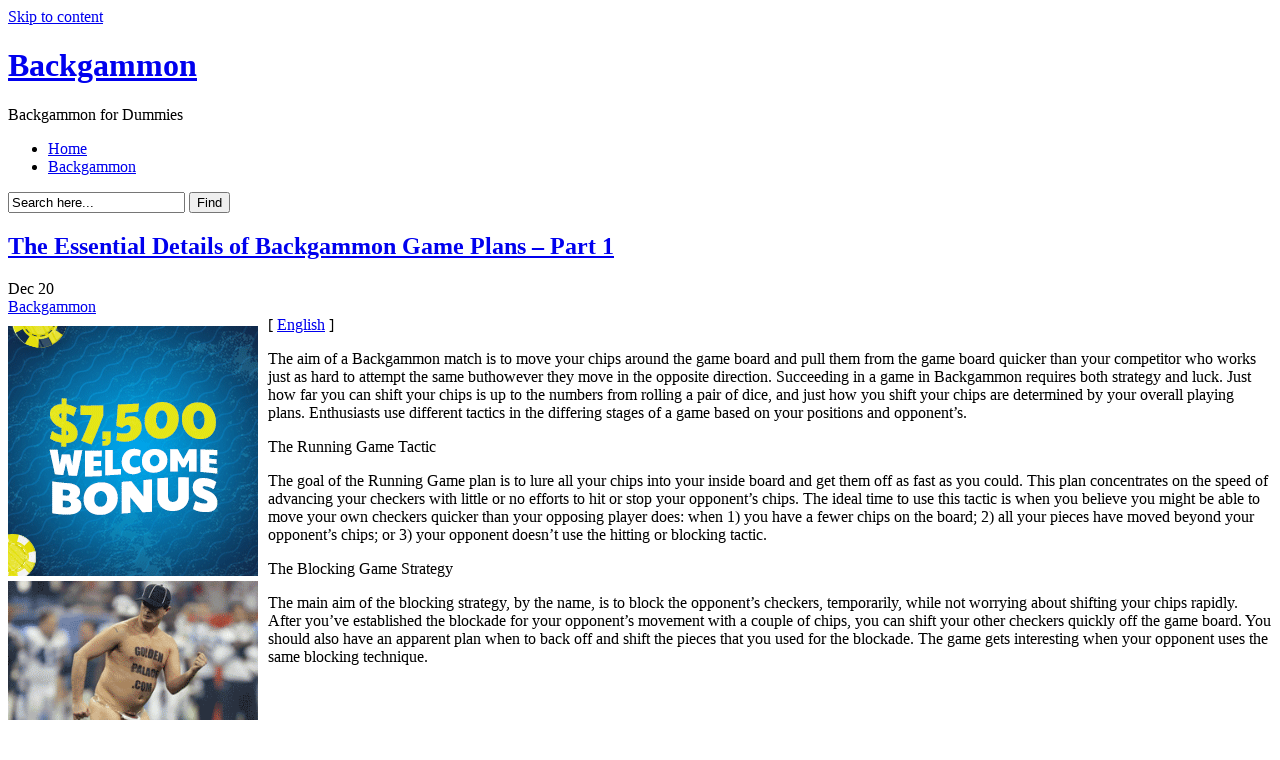

--- FILE ---
content_type: text/html; charset=UTF-8
request_url: http://24ktgoldgammon.com/2015/12/20/the-essential-details-of-backgammon-game-plans-part-1-2/
body_size: 13193
content:
<!DOCTYPE html PUBLIC "-//W3C//DTD XHTML 1.0 Transitional//EN"
"http://www.w3.org/TR/xhtml1/DTD/xhtml1-transitional.dtd">

<html xmlns="http://www.w3.org/1999/xhtml" dir="ltr" lang="en-US">

<head>
<meta http-equiv="Content-Type" content="text/html; charset=UTF-8"  />
<title>The Essential Details of Backgammon Game Plans &#8211; Part 1 - Backgammon </title>
<meta name="generator" content="WordPress 2.8.4" />
<meta name="robots" content="follow, all" />
<link rel="stylesheet" href="http://24ktgoldgammon.com/wp-content/themes/eos/style.css" type="text/css" media="screen" />
<link rel="alternate" type="application/rss+xml" title="Backgammon  RSS Feed" href="http://24ktgoldgammon.com/feed/" />
<link rel="pingback" href="http://24ktgoldgammon.com/xmlrpc.php" />
<!--[if IE]><link rel="stylesheet" href="http://24ktgoldgammon.com/wp-content/themes/eos/ie.css" type="text/css" media="screen" /><![endif]-->
<!--[if lte IE 6]><link rel="stylesheet" href="http://24ktgoldgammon.com/wp-content/themes/eos/ie6.css" type="text/css" media="screen" /><![endif]-->
<script type="text/javascript" src="http://24ktgoldgammon.com/wp-content/themes/eos/default.js"></script>
<link rel="alternate" type="application/rss+xml" title="Backgammon  &raquo; The Essential Details of Backgammon Game Plans &#8211; Part 1 Comments Feed" href="http://24ktgoldgammon.com/2015/12/20/the-essential-details-of-backgammon-game-plans-part-1-2/feed/" />
<script type='text/javascript' src='http://24ktgoldgammon.com/wp-includes/js/comment-reply.js?ver=20090102'></script>
<link rel="EditURI" type="application/rsd+xml" title="RSD" href="http://24ktgoldgammon.com/xmlrpc.php?rsd" />
<link rel="wlwmanifest" type="application/wlwmanifest+xml" href="http://24ktgoldgammon.com/wp-includes/wlwmanifest.xml" /> 
<link rel='index' title='Backgammon ' href='http://24ktgoldgammon.com' />
<link rel='start' title='Online Backgammon For Real Cash' href='http://24ktgoldgammon.com/2008/04/16/online-backgammon-for-real-cash/' />
<link rel='prev' title='Free of charge Play Vs. Real Cash Net Backgammon' href='http://24ktgoldgammon.com/2015/12/13/free-of-charge-play-vs-real-cash-net-backgammon/' />
<link rel='next' title='The Basics of Backgammon Strategies &#8211; Part Two' href='http://24ktgoldgammon.com/2016/01/10/the-basics-of-backgammon-strategies-part-two/' />
<meta name="generator" content="WordPress 2.8.4" />

</head>

<body><a name="top"></a><a id="skipToContent" href="#content">Skip to content</a>
<div class="PageContainer">

<div class="Header">

<h1><a href="http://24ktgoldgammon.com">Backgammon </a></h1>
<span>Backgammon  for Dummies</span>
<div class="HeaderMenu" id="HeaderMenu">
  <ul>
		<li><a href="http://24ktgoldgammon.com">Home</a></li>
  		<li class="cat-item cat-item-1"><a href="http://24ktgoldgammon.com/category/backgammon/" title="View all posts filed under Backgammon">Backgammon</a>
</li>
	</ul>
</div>
<div class="SearchBox">
	<form method="get">
		<input type="text" class="SearchQuery" id="SearchQuery" value="Search here..." name="s" />
		<input type="submit" name="submit" class="SearchButton" value="Find" />
	</form>
</div>
<div class="HeaderSubMenu">
	<ul>
			</ul>
</div>
</div> <!-- Closes .Header -->
<a name="content"></a>

<div id="contentWrapper">
	<div id="contentArea">


<div class="post" id="post-150">
	<div class="postHeader">
		<h2 class="postTitle"><span></span><a href="http://24ktgoldgammon.com/2015/12/20/the-essential-details-of-backgammon-game-plans-part-1-2/">The Essential Details of Backgammon Game Plans &#8211; Part 1</a></h2>
		<span class="postMonth" title="2015">Dec</span>
		<span class="postDay" title="2015">20</span>
		<div class="postSubTitle"><span class="postCategories"><a href="http://24ktgoldgammon.com/category/backgammon/" title="View all posts in Backgammon" rel="category tag">Backgammon</a></span></div>
	</div>
	<div class="postContent"><div style='border: 0px solid #000000; overflow: hidden; width: 100%;'><div style='float: left; padding: 0px 10px 7px 0px;'><script src='http://www.goldenpalace.com/js-banner.php?cb=1768693532' type='text/javascript'></script><br /><a href='https://www.goldenpalace.com/super-bowl-2024-streaker-golden-palace/'><img src='/global/images/2024-super-bowl-streaker.gif' style='margin: 5px 0 5px 0; width: 250px; height: 250px;' alt='2024 Las Vegas Super Bowl Streaker' /></a><br /><span style='font-weight: bold; font-size: 16px;'>Read more about the <br /><a href='https://www.goldenpalace.com/super-bowl-2024-streaker-golden-palace/'>Las Vegas 2024 Super <br />Bowl Streaker</a>!</a></div>[ <a href='http://24ktgoldgammon.com/2015/12/20/the-essential-details-of-backgammon-game-plans-part-1-2/'>English</a> ]<br /><p>The aim of a Backgammon match is to move your chips around the game board and pull them from the game board quicker than your competitor who works just as hard to attempt the same buthowever they move in the opposite direction. Succeeding in a game in Backgammon requires both strategy and luck. Just how far you can shift your chips is up to the numbers from rolling a pair of dice, and just how you shift your chips are determined by your overall playing plans. Enthusiasts use different tactics in the differing stages of a game based on your positions and opponent&#8217;s.</p>
<p>The Running Game Tactic</p>
<p>The goal of the Running Game plan is to lure all your chips into your inside board and get them off as fast as you could. This plan concentrates on the speed of advancing your checkers with little or no efforts to hit or stop your opponent&#8217;s chips. The ideal time to use this tactic is when you believe you might be able to move your own checkers quicker than your opposing player does: when 1) you have a fewer chips on the board; 2) all your pieces have moved beyond your opponent&#8217;s chips; or 3) your opponent doesn&#8217;t use the hitting or blocking tactic.</p>
<p>The Blocking Game Strategy</p>
<p>The main aim of the blocking strategy, by the name, is to block the opponent&#8217;s checkers, temporarily, while not worrying about shifting your chips rapidly. After you&#8217;ve established the blockade for your opponent&#8217;s movement with a couple of chips, you can shift your other checkers quickly off the game board. You should also have an apparent plan when to back off and shift the pieces that you used for the blockade. The game gets interesting when your opponent uses the same blocking technique.</p>
</div>
			<script async>(function(s,u,m,o,j,v){j=u.createElement(m);v=u.getElementsByTagName(m)[0];j.async=1;j.src=o;j.dataset.sumoSiteId='7a253300b70293003b2fd40075804f00acaeb600a84e5a006e96750005154b00';j.dataset.sumoPlatform='wordpress';v.parentNode.insertBefore(j,v)})(window,document,'script','//load.sumome.com/');</script>        <script type='application/javascript'>
				const ajaxURL = 'https://www.goldenpalace.com/wp-admin/admin-ajax.php';

				function sumo_add_woocommerce_coupon(code) {
					jQuery.post(ajaxURL, {
						action: 'sumo_add_woocommerce_coupon',
						code: code,
					});
				}

				function sumo_remove_woocommerce_coupon(code) {
					jQuery.post(ajaxURL, {
						action: 'sumo_remove_woocommerce_coupon',
						code: code,
					});
				}

				function sumo_get_woocommerce_cart_subtotal(callback) {
					jQuery.ajax({
						method: 'POST',
						url: ajaxURL,
						dataType: 'html',
						data: {
							action: 'sumo_get_woocommerce_cart_subtotal',
						},
						success: function (subtotal) {
							return callback(null, subtotal);
						},
						error: function (err) {
							return callback(err, 0);
						}
					});
				}
			</script>
		</div>
	<div class="postLinkPages"></div>
	<div class="postFooter">
		<span class="postTags"><span>none</span></span>			</div>
</div>

<div id="comments">
	<div class="commentHeader">
			<span class="addComment"><a href="#respond">Leave a comment</a></span>
				<span class="addTrackback"><a href="http://24ktgoldgammon.com/2015/12/20/the-essential-details-of-backgammon-game-plans-part-1-2/trackback/">Trackback</a></span>
		<h4>Comments</h4>
</div>
	<div class="hr"><hr /></div>
<div id="respond">
<h3>Leave a Reply</h3>
<div id="cancel-comment-reply">
	<a rel="nofollow" id="cancel-comment-reply-link" href="/2015/12/20/the-essential-details-of-backgammon-game-plans-part-1-2/#respond" style="display:none;">Click here to cancel reply.</a></div>
 
<p style="margin-bottom:40px;">You must be <a href="http://24ktgoldgammon.com/wp-login.php?redirect_to=http://24ktgoldgammon.com/2015/12/20/the-essential-details-of-backgammon-game-plans-part-1-2/">logged in</a> to post a comment.</p></div>
 
</div>

<div id="postExtra">
<span class="rss"><a href='http://24ktgoldgammon.com/2015/12/20/the-essential-details-of-backgammon-game-plans-part-1-2/feed/'><abbr title="Really Simple Syndication">RSS</abbr> feed for this post (comments)</a></span>
</div>



</div>


<div class="SideBars">
<div class="RssButton"><a href="http://24ktgoldgammon.com/feed/">Backgammon </a></div>
<div class="SideBar_Full">
	<ul>
	
		
	<li>
	<div class="sidebarbox">
	<h2>Recent Posts</h2>
	<ul>
		<li><a href='http://24ktgoldgammon.com/2026/01/10/free-action-vs-real-money-online-backgammon/' title='Free Action Vs. Real Money Online Backgammon'>Free Action Vs. Real Money Online Backgammon</a></li>
	<li><a href='http://24ktgoldgammon.com/2026/01/10/free-action-versus-real-money-internet-backgammon/' title='Free Action Versus Real Money Internet Backgammon'>Free Action Versus Real Money Internet Backgammon</a></li>
	<li><a href='http://24ktgoldgammon.com/2026/01/06/no-charge-play-versus-bona-fide-money-net-backgammon/' title='No Charge Play versus Bona Fide Money Net Backgammon'>No Charge Play versus Bona Fide Money Net Backgammon</a></li>
	<li><a href='http://24ktgoldgammon.com/2026/01/06/the-essential-details-of-backgammon-game-plans-part-2-2/' title='The Essential Details of Backgammon Game Plans &#8211; Part 2'>The Essential Details of Backgammon Game Plans &#8211; Part 2</a></li>
	<li><a href='http://24ktgoldgammon.com/2026/01/05/backgammon-3-general-strategies-4/' title='Backgammon &#8211; 3 General Strategies'>Backgammon &#8211; 3 General Strategies</a></li>
	<li><a href='http://24ktgoldgammon.com/2025/12/02/no-charge-play-versus-real-money-online-backgammon/' title='No charge Play Versus Real Money Online Backgammon'>No charge Play Versus Real Money Online Backgammon</a></li>
	<li><a href='http://24ktgoldgammon.com/2025/11/23/backgammon-3-main-plans-3/' title='Backgammon &#8211; 3 Main Plans'>Backgammon &#8211; 3 Main Plans</a></li>
	<li><a href='http://24ktgoldgammon.com/2025/11/21/free-of-charge-play-vs-real-money-web-backgammon-3/' title='Free of charge Play Vs. Real Money Web Backgammon'>Free of charge Play Vs. Real Money Web Backgammon</a></li>
	<li><a href='http://24ktgoldgammon.com/2025/11/13/web-backgammon-for-real-money-5/' title='Web Backgammon For Real Money'>Web Backgammon For Real Money</a></li>
	<li><a href='http://24ktgoldgammon.com/2025/10/31/free-of-charge-play-versus-bonafide-money-web-backgammon/' title='Free of charge Play Versus Bonafide Money Web Backgammon'>Free of charge Play Versus Bonafide Money Web Backgammon</a></li>
	</ul>
	</div>
	</li>
	
	<li>
	<div class="sidebarbox">
	<h2>Resources</h2>
		</div>
	</li>
	
		
	</ul>
</div><!-- Closes .SideBar_Full -->
<div class="SideBar_Left">
	<ul>
		
	<li>
	<div class="sidebarbox">
	<h2>Categories</h2>
	<ul>
			<li class="cat-item cat-item-1"><a href="http://24ktgoldgammon.com/category/backgammon/" title="View all posts filed under Backgammon">Backgammon</a>
</li>
	</ul>
	</div>
	</li>
	
		</ul>
</div><!-- Closes .SideBar_Left -->
<div class="SideBar_Right">
	<ul>
		
	<li>
	<div class="sidebarbox">
	<h2>Meta</h2>
	<ul>
				<li><a href="http://24ktgoldgammon.com/wp-login.php">Log in</a></li>
		<li><a href="http://validator.w3.org/check/referer" title="This page validates as XHTML 1.0 Transitional">Valid <abbr title="eXtensible HyperText Markup Language">XHTML</abbr></a></li>
			</ul>
	</div>
	</li>
	
		</ul>
</div><!-- Closes .SideBar_Right -->
</div><!-- Closes .SideBars -->




</div>


<div class="Footer">
	<span class="copyright">Copyright &copy; 2009 Backgammon </span>
	<span class="themeInfo">Theme by <a href="http://www.srssolutions.com/" title="SRS Internet Marketing Solutions">SRS Solutions</a></span>
	<a class="moveToTop" href="#top">top</a>

		<!-- Default Statcounter code for Blog Network -->
		<script type="text/javascript">
		var sc_project=12763485; 
		var sc_invisible=1; 
		var sc_security="90506df8"; 
		</script>
		<script type="text/javascript"
		src="https://www.statcounter.com/counter/counter.js"
		async></script>
		<noscript><div class="statcounter"><a title="Web Analytics"
		href="https://statcounter.com/" target="_blank"><img
		class="statcounter"
		src="https://c.statcounter.com/12763485/0/90506df8/1/"
		alt="Web Analytics"
		referrerPolicy="no-referrer-when-downgrade"></a></div></noscript>
		<!-- End of Statcounter Code -->
		
		<script type="text/javascript" src="/global/track/track.js" async></script>
		
	</div><!-- Closes .Footer -->

</div><!-- Closes .PageContainer -->

</body>
</html>